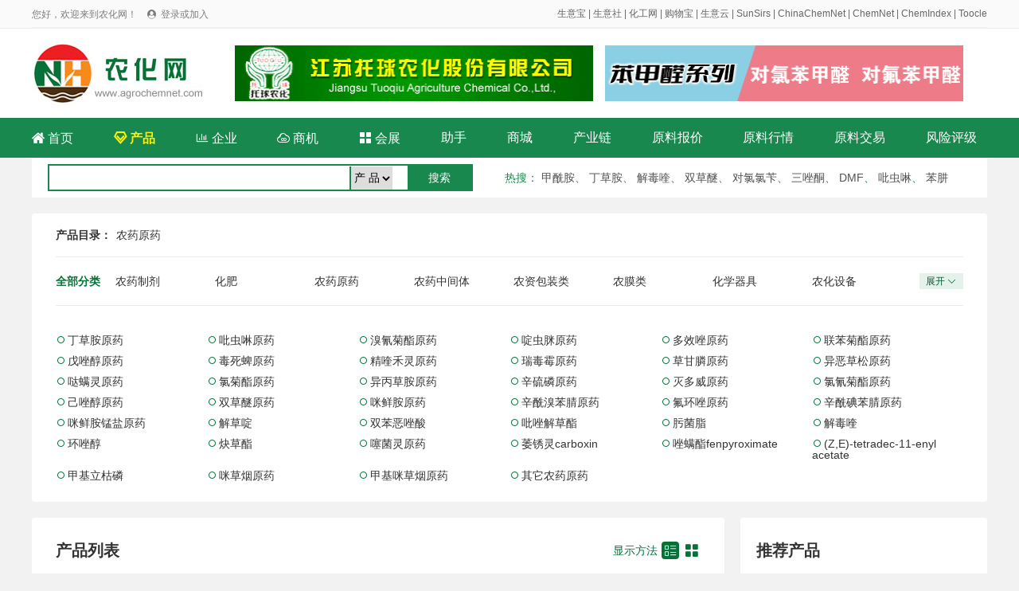

--- FILE ---
content_type: text/html; charset=utf-8
request_url: http://www.agrochemnet.com/product/13-1-1.html
body_size: 6046
content:
<!DOCTYPE html>
<html>

<head>
	<meta charset="utf-8">
	<title>农药原药供应商，全国各地 农药原药 制造商 - 农化网</title>
	<meta name="keywords" content="农药原药供应商 农药原药制造商">
	<meta name="description" content="全国各地 农药原药供应商 农药原药制造商尽在农化网">
	<link rel="stylesheet" type="text/css" href="/static/css/reset.css" />
	<link rel="stylesheet" type="text/css" href="/static/css/iconfont.css" />
	<link rel="stylesheet" type="text/css" href="/static/css/idangerous.swiper.css" />
	<link rel="stylesheet" type="text/css" href="/static/css/pagePublic.css" />
	<link rel="stylesheet" type="text/css" href="/static/css/public.css" />
	<link rel="stylesheet" type="text/css" href="/static/css/productAllList.css" />
	<script src="/static/js/jquery-1.11.1.min.js" type="text/javascript" charset="utf-8"></script>
	<script src="/static/js/idangerous.swiper.min.js" type="text/javascript" charset="utf-8"></script>
	<script src="/static/js/productList.js" type="text/javascript" charset="utf-8"></script>
</head>

<body>
	<div id="el-top-header">
    <div class="TopHeaderwrapper flex">
        <div class="TopHeaderLeftText" id="login_header_status">
            您好，欢迎来到农化网！
            <span class="iconfont Thwl-icon TopHeader-login-icon">&#xe62b;</span>
            <a href="/member/login.html">登录或加入</a>
        </div>
        <div class="TopHeaderRightText">
<a href="https://cn.toocle.com/" target="_blank">生意宝</a> | <a href="https://www.100ppi.com/" target="_blank">生意社</a> | <a href="https://china.chemnet.com/" target="_blank">化工网</a> | <a href="https://www.sunmaxx.cn/" target="_blank">购物宝</a> | <a href="https://smerp.100ppi.com/" target="_blank">生意云</a> | <a href="https://www.sunsirs.com/" target="_blank">SunSirs</a> | <a href="https://www.chinachemnet.com/" target="_blank">ChinaChemNet</a> | <a href="https://www.chemnet.com/" target="_blank">ChemNet</a> | <a href="https://www.chemindex.com/" target="_blank">ChemIndex</a> | <a href="https://www.toocle.com/" target="_blank">Toocle</a>
        </div>
        <script>
            $(document).ready(function(){
                var login_name = localStorage.getItem("user_name");
                var login_token = localStorage.getItem("token");
                if(login_name && login_token){
                    $("#login_user").text(login_name+ " 欢迎加入农化网！");
                    $("#login_header_status").html(login_name+" 您好，欢迎来到农化网！ <a href=\"/member/\">登录会员商务室</a>");
                    $("#login_status").html('<div class="index_main_right_welcome_dl" onclick="location.href=\'/member/\'">会员中心</div><div class="index_main_right_welcome_zc" id="logout">安全退出</div>');
                }
                
                $('#logout').click(function () {
                    if(login_name && login_token){
                        $.ajax({
                            type: "POST",
                            url: "/member/login/logout.html",
                            headers : {'Access-Token': login_token},
                            data: {} ,
                            success: function (rv) {
                                console.log(rv);
                                if (!rv.status) {
                                    alert(rv.message);
                                }else{
                                    localStorage.removeItem("token");
                                    localStorage.removeItem("user_name");
                                    localStorage.removeItem("cid");
                                    localStorage.removeItem("toocle");
                                    location.href='/';
                                }
                            }
                        });
                    }
                })


            });
        </script>
    </div>
</div>
	<div class="index_box">
		<div class="index_content index_serch_box flex flex-align-center">
			<div class="index_logo_div ms-float-l">
				<a href="http://www.agrochemnet.com/" title="农化网">	<img src="/static/images/logo.jpg" alt="" title="农化网"></a>
			</div>
            
            <div class="top_banner">
              <a href="http://www.tuoqiu.com/" class="fl ml_20" title="托球农化231212" target="_blank"><img src="/static/images/ad/tuoqiuchem.gif" alt="托球农化231212" height="70" width="450"></a>
            <a href="http://www.hblcchem.com/" class="fr" title="湖北联昌260408" target="_blank"><img src="/static/images/ad/lianchang0807.gif" height="70" width="450"></a>          
            </div>
			
			<!-- <div class="index_inquiry_div ms-float-r">全网询价</div> -->
		</div>
	</div>
	<div class="index_box nav_new">
		<div class="index_content index_top_menu flex flex-align-center">
			<a href="/">
				<span class="iconfont">&#xe60d;</span>
				首页
			</a>
			<a href="/product/" class="font_b">
				<span class="iconfont">&#xe61d;</span>
				产品
			</a>
			<a href="/company/"  >
				<span class="iconfont">&#xe6ea;</span>
				企业
			</a>
			<a href="https://china.chemnet.com/trade/list----15--------1.html" target="_blank">
				<span class="iconfont">&#xe98c;</span>
				商机
			</a>
            <a href="/expo/">
				<span class="iconfont">&#xe613;</span>
				会展
			</a>
			<a href="https://cheman.chemnet.com/" target="_blank">助手</a>
			<a href="https://mall.chemnet.com/product_list-15-1.html" target="_blank">商城</a>
            <a href="https://ichain.toocle.com/" target="_blank">产业链</a>
            <a href="https://www.100ppi.com/mprice/" target="_blank">原料报价</a>
			<a href="/info/" target="_blank">原料行情</a>
            <a href="https://www.rawmex.cn/" target="_blank">原料交易</a>
			<a href="https://www.sinoaaa.com/" target="_blank">风险评级</a>

		</div>
	</div>   
    <style>
    .nav_new{ background-color: #19884e;}
    .nav_new .index_content a{ color: white; font-weight: normal;}
     .nav_new .index_content .font_b{ font-weight: bold;}
	 .search_new{ background-color:#FFF; height:50px; width:1200px; clear:both; margin:0px auto;}
	 .search_input{ border:#19884e 2px solid; height:30px; margin:8px 20px; width:530px; line-height:30px;}
	 .search_input select{ line-height:29px; border-left:#19884e 2px solid; border-bottom:#19884e 1px solid; margin:0 0 0 5px; height:29px;}
	 .search_button{ background-color:#19884e; color:#FFF; width:80px; float:right; height:30px; line-height:30px;}
	 .hot_new{ margin-right:20px; color:#19884e;}
	 .hot_new a{ color:#535353; line-height:50px;}
    </style>
  <div class="search_new">
<div class="fl search_input">
 <form id="search" name="search" action="/search/" method="post" >
<input type="text" class="input_h" name="terms" value=""  style="width: 368px;">
<select id="d" name="d">
<option value="product">产 品</option>
<option value="company">企 业</option>
<!--<option value="chem">化工网</option>
<option value="toocle">生意宝</option>-->
</select>
<input class="search_button" type="submit" value="搜索" name="btn_search"  onclick="if(search.d.value=='chem' || search.d.value=='toocle') search.target='_blank';javascript:submit();return false;">
</form>               
</div>

<div class="fl hot_new" style=" margin-left:20px;">
<strong>热搜</strong>：
<a href="http://www.agrochemnet.com/product/search-%E7%94%B2%E9%85%B0%E8%83%BA-1.html">甲酰胺</a>、
<a href="http://www.agrochemnet.com/product/search-%E4%B8%81%E8%8D%89%E8%83%BA-1.html">丁草胺</a>、
<a href="http://www.agrochemnet.com/product/search-%E8%A7%A3%E6%AF%92%E5%96%B9-1.html">解毒喹</a>、
<a href="http://www.agrochemnet.com/product/search-%E5%8F%8C%E8%8D%89%E9%86%9A-1.html">双草醚</a>、
<a href="http://www.agrochemnet.com/product/search-%E5%AF%B9%E6%B0%AF%E6%B0%AF%E8%8B%84-1.html">对氯氯苄</a>、
<a href="http://www.agrochemnet.com/product/search-%E4%B8%89%E5%94%91%E9%85%AE-1.html">三唑酮</a>、
<a href="http://www.agrochemnet.com/product/search-DMF-1.html">DMF</a>、
<a href="http://www.agrochemnet.com/product/search-%E5%90%A1%E8%99%AB%E5%95%89-1.html">吡虫啉</a>、
<a href="http://www.agrochemnet.com/product/search-%E8%8B%AF%E8%82%BC-1.html">苯肼</a>
</div>

</div> 
	<div class="pageWrap_content m-b-20 m-t-20">
		<div class="pageWrap_box">

			<div class="product-position">
				<em>产品目录：</em>
								<a href="javascript:;">农药原药</a>
											</div>

			<div class="product-all-category-wrap">
				<div class="lable">全部分类</div>
				<ul class="all-category-list close" id="all-category-list">
										<li><a href="/product/11-1-1.html">农药制剂</a></li>
										<li><a href="/product/12-1-1.html">化肥</a></li>
										<li><a href="/product/13-1-1.html">农药原药</a></li>
										<li><a href="/product/14-1-1.html">农药中间体</a></li>
										<li><a href="/product/15-1-1.html">农资包装类</a></li>
										<li><a href="/product/16-1-1.html">农膜类</a></li>
										<li><a href="/product/18-1-1.html">化学器具</a></li>
										<li><a href="/product/19-1-1.html">农化设备</a></li>
										<li><a href="/product/20-1-1.html">农药生产原料</a></li>
										<li><a href="/product/21-1-1.html">有机溶剂</a></li>
										<li><a href="/product/22-1-1.html">微量元素肥料</a></li>
										<li><a href="/product/23-1-1.html">表面活性剂</a></li>
										<li><a href="/product/24-1-1.html">植物生长调节剂</a></li>
										<li><a href="/product/25-1-1.html">有机肥</a></li>
										<li><a href="/product/26-1-1.html">植保机械</a></li>
										<li><a href="/product/27-1-1.html">催化剂</a></li>
										<li><a href="/product/28-1-1.html">农药乳化剂</a></li>
										<li><a href="/product/29-1-1.html">农药助剂</a></li>
										<li><a href="/product/30-1-1.html">植物营养剂</a></li>
										<li><a href="/product/31-1-1.html">生物肥料</a></li>
										<li><a href="/product/32-1-1.html">生物农药</a></li>
										<li><a href="/product/33-1-1.html">灰化剂</a></li>
										<li><a href="/product/99-1-1.html">其它未分类</a></li>
					
				</ul>
				<div class="changeState">
					<div class="open" id="Openallcategorylist">展开<span class="iconfont">&#xe601;</span></div>
					<div class="close" id="Closeallcategorylist">收起<span class="iconfont">&#xe76e;</span></div>
				</div>
			</div>

			<div class="product-current-category-wrap">
				
			</div>

			<ul class="product-current-other-category">
								<li><span class="iconfont">&#xe63e;</span><a href="/product/1311-1-1.html">丁草胺原药</a></li>
								<li><span class="iconfont">&#xe63e;</span><a href="/product/1312-1-1.html">吡虫啉原药</a></li>
								<li><span class="iconfont">&#xe63e;</span><a href="/product/1313-1-1.html">溴氰菊酯原药</a></li>
								<li><span class="iconfont">&#xe63e;</span><a href="/product/1314-1-1.html">啶虫脒原药</a></li>
								<li><span class="iconfont">&#xe63e;</span><a href="/product/1315-1-1.html">多效唑原药</a></li>
								<li><span class="iconfont">&#xe63e;</span><a href="/product/1316-1-1.html">联苯菊酯原药</a></li>
								<li><span class="iconfont">&#xe63e;</span><a href="/product/1317-1-1.html">戊唑醇原药</a></li>
								<li><span class="iconfont">&#xe63e;</span><a href="/product/1318-1-1.html">毒死蜱原药</a></li>
								<li><span class="iconfont">&#xe63e;</span><a href="/product/1319-1-1.html">精喹禾灵原药</a></li>
								<li><span class="iconfont">&#xe63e;</span><a href="/product/1320-1-1.html">瑞毒霉原药</a></li>
								<li><span class="iconfont">&#xe63e;</span><a href="/product/1321-1-1.html">草甘膦原药</a></li>
								<li><span class="iconfont">&#xe63e;</span><a href="/product/1322-1-1.html">异恶草松原药</a></li>
								<li><span class="iconfont">&#xe63e;</span><a href="/product/1323-1-1.html">哒螨灵原药</a></li>
								<li><span class="iconfont">&#xe63e;</span><a href="/product/1324-1-1.html">氯菊酯原药</a></li>
								<li><span class="iconfont">&#xe63e;</span><a href="/product/1325-1-1.html">异丙草胺原药</a></li>
								<li><span class="iconfont">&#xe63e;</span><a href="/product/1326-1-1.html">辛硫磷原药</a></li>
								<li><span class="iconfont">&#xe63e;</span><a href="/product/1327-1-1.html">灭多威原药</a></li>
								<li><span class="iconfont">&#xe63e;</span><a href="/product/1328-1-1.html">氯氰菊酯原药</a></li>
								<li><span class="iconfont">&#xe63e;</span><a href="/product/1329-1-1.html">己唑醇原药</a></li>
								<li><span class="iconfont">&#xe63e;</span><a href="/product/1330-1-1.html">双草醚原药</a></li>
								<li><span class="iconfont">&#xe63e;</span><a href="/product/1331-1-1.html">咪鲜胺原药</a></li>
								<li><span class="iconfont">&#xe63e;</span><a href="/product/1332-1-1.html">辛酰溴苯腈原药</a></li>
								<li><span class="iconfont">&#xe63e;</span><a href="/product/1333-1-1.html">氟环唑原药</a></li>
								<li><span class="iconfont">&#xe63e;</span><a href="/product/1334-1-1.html">辛酰碘苯腈原药</a></li>
								<li><span class="iconfont">&#xe63e;</span><a href="/product/1335-1-1.html">咪鲜胺锰盐原药</a></li>
								<li><span class="iconfont">&#xe63e;</span><a href="/product/1336-1-1.html">解草啶</a></li>
								<li><span class="iconfont">&#xe63e;</span><a href="/product/1337-1-1.html">双苯恶唑酸</a></li>
								<li><span class="iconfont">&#xe63e;</span><a href="/product/1338-1-1.html">吡唑解草酯</a></li>
								<li><span class="iconfont">&#xe63e;</span><a href="/product/1339-1-1.html">肟菌脂</a></li>
								<li><span class="iconfont">&#xe63e;</span><a href="/product/1340-1-1.html">解毒喹</a></li>
								<li><span class="iconfont">&#xe63e;</span><a href="/product/1341-1-1.html">环唑醇</a></li>
								<li><span class="iconfont">&#xe63e;</span><a href="/product/1342-1-1.html">炔草酯</a></li>
								<li><span class="iconfont">&#xe63e;</span><a href="/product/1343-1-1.html">噻菌灵原药</a></li>
								<li><span class="iconfont">&#xe63e;</span><a href="/product/1344-1-1.html">萎锈灵carboxin</a></li>
								<li><span class="iconfont">&#xe63e;</span><a href="/product/1345-1-1.html">唑螨酯fenpyroximate</a></li>
								<li><span class="iconfont">&#xe63e;</span><a href="/product/1346-1-1.html">(Z,E)-tetradec-11-enyl acetate</a></li>
								<li><span class="iconfont">&#xe63e;</span><a href="/product/1347-1-1.html">甲基立枯磷</a></li>
								<li><span class="iconfont">&#xe63e;</span><a href="/product/1348-1-1.html">咪草烟原药</a></li>
								<li><span class="iconfont">&#xe63e;</span><a href="/product/1349-1-1.html">甲基咪草烟原药</a></li>
								<li><span class="iconfont">&#xe63e;</span><a href="/product/1399-1-1.html">其它农药原药</a></li>
							</ul>


		</div>
	</div>



	<div class="pageWrap_content product-all-conent-wrap  m-b-20">

		<div class="product-all-left">
			<div class="pageWrap_box">

				<div class="productPage-title-wrap">
					<div class="title">产品列表</div>
					<div class="menu">
						<span>显示方法</span>
						<span class="changeproListItem iconfont active" id="proListRow" title="列表">&#xe60a;</span>
						<span class="changeproListItem iconfont" id="proListNine" title="九宫格">&#xe613;</span>
					</div>
				</div>

				<ul class="productAll-list-content" id="productAllList">
										<li>
						<div class="product-pic">
							<a href="/show/14980/product-160584.html">
														<img src="https://img-i-album.toocle.com/0-0-0-1/2024/04/18/fe/6620c12034cfe.jpg" alt="氯菊酯">
														</a>
						</div>
						<div class="proInfo">
							<div class="product-title"><a href="/show/14980/product-160584.html" title="氯菊酯" target="_blank">氯菊酯</a></div>
							<div class="product-desc"></div>
							<div class="product-price">
								<!-- 询价 -->
							</div>
							<div class="product-company">
								<div class="company">							<span class="iconfont">&#xe606;</span>
							<a href="/show/14980/" target="_blank">常州金坛光大科技有限公司</a></div>
								<!-- <div class="tims"><a href="javascript:;">&nbsp;</a></div> -->
							</div>
						</div>
					</li>
										<li>
						<div class="product-pic">
							<a href="/show/14980/product-160448.html">
														<img src="https://img-i-album.toocle.com/0-0-0-1/2024/04/18/fe/6620c12034cfe.jpg" alt="顺式氯氰菊酯">
														</a>
						</div>
						<div class="proInfo">
							<div class="product-title"><a href="/show/14980/product-160448.html" title="顺式氯氰菊酯" target="_blank">顺式氯氰菊酯</a></div>
							<div class="product-desc"></div>
							<div class="product-price">
								<!-- 询价 -->
							</div>
							<div class="product-company">
								<div class="company">							<span class="iconfont">&#xe606;</span>
							<a href="/show/14980/" target="_blank">常州金坛光大科技有限公司</a></div>
								<!-- <div class="tims"><a href="javascript:;">&nbsp;</a></div> -->
							</div>
						</div>
					</li>
										<li>
						<div class="product-pic">
							<a href="/show/15568/product-160001.html">
														<img src="https://img-i-album.toocle.com/0-0-0-1/2024/11/15/d3/6736f2f021ed3.jpg" alt="解毒喹">
														</a>
						</div>
						<div class="proInfo">
							<div class="product-title"><a href="/show/15568/product-160001.html" title="解毒喹" target="_blank">解毒喹</a></div>
							<div class="product-desc">中文名称解草酯英文名称Cloquintocet-mexyl中文别名解毒喹;1-甲基己基(5-氯-8-喹啉氧基)乙酸酯;(5-氯喹啉-8-基氧基)乙酸(1-甲基己)酯;1-甲基己基 (5-氯-8-喹啉氧基)乙酸酯;5-氯-8-羟基喹啉-氧基乙酸-1-甲基己酯;解毒奎CAS RN99607-70-2</div>
							<div class="product-price">
								<!-- 询价 -->
							</div>
							<div class="product-company">
								<div class="company">							<span class="iconfont">&#xe606;</span>
							<a href="/show/15568/" target="_blank">徐州市佰利源新材料科技有限公司</a></div>
								<!-- <div class="tims"><a href="javascript:;">&nbsp;</a></div> -->
							</div>
						</div>
					</li>
										<li>
						<div class="product-pic">
							<a href="/show/14550/product-159885.html">
														<img src="https://img-i-album.toocle.com/0-0-0-1/2024/11/28/fd/674801fe3bdfd.png" alt="双苯恶唑酸">
														</a>
						</div>
						<div class="proInfo">
							<div class="product-title"><a href="/show/14550/product-159885.html" title="双苯恶唑酸" target="_blank">双苯恶唑酸</a></div>
							<div class="product-desc"></div>
							<div class="product-price">
								<!-- 询价 -->
							</div>
							<div class="product-company">
								<div class="company">							<span class="iconfont">&#xe606;</span>
							<a href="/show/14550/" target="_blank">常州黄隆化工有限公司</a></div>
								<!-- <div class="tims"><a href="javascript:;">&nbsp;</a></div> -->
							</div>
						</div>
					</li>
										<li>
						<div class="product-pic">
							<a href="/show/15569/product-159824.html">
														<img src="https://img-i-album.toocle.com/0-0-0-1/2024/11/22/5e/673fec88cdc5e.jpg" alt="15%哒螨灵乳油">
														</a>
						</div>
						<div class="proInfo">
							<div class="product-title"><a href="/show/15569/product-159824.html" title="15%哒螨灵乳油" target="_blank">15%哒螨灵乳油</a></div>
							<div class="product-desc">96489-71-3</div>
							<div class="product-price">
								<!-- 询价 -->
							</div>
							<div class="product-company">
								<div class="company">							<span class="iconfont">&#xe606;</span>
							<a href="/show/15569/" target="_blank">盐城双宁农化有限公司</a></div>
								<!-- <div class="tims"><a href="javascript:;">&nbsp;</a></div> -->
							</div>
						</div>
					</li>
										<li>
						<div class="product-pic">
							<a href="/show/15569/product-159821.html">
														<img src="https://img-i-album.toocle.com/0-0-0-1/2024/11/22/3b/673fecbc4dc3b.jpg" alt="40%唑醚氟环唑">
														</a>
						</div>
						<div class="proInfo">
							<div class="product-title"><a href="/show/15569/product-159821.html" title="40%唑醚氟环唑" target="_blank">40%唑醚氟环唑</a></div>
							<div class="product-desc">175013-18-0</div>
							<div class="product-price">
								<!-- 询价 -->
							</div>
							<div class="product-company">
								<div class="company">							<span class="iconfont">&#xe606;</span>
							<a href="/show/15569/" target="_blank">盐城双宁农化有限公司</a></div>
								<!-- <div class="tims"><a href="javascript:;">&nbsp;</a></div> -->
							</div>
						</div>
					</li>
										<li>
						<div class="product-pic">
							<a href="/show/14838/product-159192.html">
														<img src="https://img-i-album.toocle.com/0-0-0-1/2024/10/21/88/6715e31953f88.png" alt="赤霉酸GA3原药">
														</a>
						</div>
						<div class="proInfo">
							<div class="product-title"><a href="/show/14838/product-159192.html" title="赤霉酸GA3原药" target="_blank">赤霉酸GA3原药</a></div>
							<div class="product-desc"></div>
							<div class="product-price">
								<!-- 询价 -->
							</div>
							<div class="product-company">
								<div class="company">							<span class="iconfont">&#xe606;</span>
							<a href="/show/14838/" target="_blank">江苏丰源生物工程有限公司</a></div>
								<!-- <div class="tims"><a href="javascript:;">&nbsp;</a></div> -->
							</div>
						</div>
					</li>
										<li>
						<div class="product-pic">
							<a href="/show/14838/product-159191.html">
														<img src="https://img-i-album.toocle.com/0-0-0-1/2024/10/21/ca/6715e32397cca.png" alt="赤霉酸A4,A7原药">
														</a>
						</div>
						<div class="proInfo">
							<div class="product-title"><a href="/show/14838/product-159191.html" title="赤霉酸A4,A7原药" target="_blank">赤霉酸A4,A7原药</a></div>
							<div class="product-desc"></div>
							<div class="product-price">
								<!-- 询价 -->
							</div>
							<div class="product-company">
								<div class="company">							<span class="iconfont">&#xe606;</span>
							<a href="/show/14838/" target="_blank">江苏丰源生物工程有限公司</a></div>
								<!-- <div class="tims"><a href="javascript:;">&nbsp;</a></div> -->
							</div>
						</div>
					</li>
										<li>
						<div class="product-pic">
							<a href="/show/14838/product-159190.html">
														<img src="https://img-i-album.toocle.com/0-0-0-1/2024/10/21/2b/6715e32fd1d2b.png" alt="阿维菌素原药">
														</a>
						</div>
						<div class="proInfo">
							<div class="product-title"><a href="/show/14838/product-159190.html" title="阿维菌素原药" target="_blank">阿维菌素原药</a></div>
							<div class="product-desc"></div>
							<div class="product-price">
								<!-- 询价 -->
							</div>
							<div class="product-company">
								<div class="company">							<span class="iconfont">&#xe606;</span>
							<a href="/show/14838/" target="_blank">江苏丰源生物工程有限公司</a></div>
								<!-- <div class="tims"><a href="javascript:;">&nbsp;</a></div> -->
							</div>
						</div>
					</li>
										<li>
						<div class="product-pic">
							<a href="/show/14838/product-159188.html">
														<img src="https://img-i-album.toocle.com/0-0-0-1/2024/10/21/18/6715e39218218.png" alt="甲氨基阿维菌素苯甲酸盐原药">
														</a>
						</div>
						<div class="proInfo">
							<div class="product-title"><a href="/show/14838/product-159188.html" title="甲氨基阿维菌素苯甲酸盐原药" target="_blank">甲氨基阿维菌素苯甲酸盐原药</a></div>
							<div class="product-desc"></div>
							<div class="product-price">
								<!-- 询价 -->
							</div>
							<div class="product-company">
								<div class="company">							<span class="iconfont">&#xe606;</span>
							<a href="/show/14838/" target="_blank">江苏丰源生物工程有限公司</a></div>
								<!-- <div class="tims"><a href="javascript:;">&nbsp;</a></div> -->
							</div>
						</div>
					</li>
										<li>
						<div class="product-pic">
							<a href="/show/14838/product-159186.html">
														<img src="https://img-i-album.toocle.com/0-0-0-1/2024/10/21/67/6715e3ac53267.jpg" alt="6-苄氨基嘌呤原药">
														</a>
						</div>
						<div class="proInfo">
							<div class="product-title"><a href="/show/14838/product-159186.html" title="6-苄氨基嘌呤原药" target="_blank">6-苄氨基嘌呤原药</a></div>
							<div class="product-desc"></div>
							<div class="product-price">
								<!-- 询价 -->
							</div>
							<div class="product-company">
								<div class="company">							<span class="iconfont">&#xe606;</span>
							<a href="/show/14838/" target="_blank">江苏丰源生物工程有限公司</a></div>
								<!-- <div class="tims"><a href="javascript:;">&nbsp;</a></div> -->
							</div>
						</div>
					</li>
										<li>
						<div class="product-pic">
							<a href="/show/15739/product-153065.html">
														<img src="https://img-i-album.toocle.com/0-0-0-1/2024/04/11/43/66179d1c13843.gif" alt="双苯恶唑酸">
														</a>
						</div>
						<div class="proInfo">
							<div class="product-title"><a href="/show/15739/product-153065.html" title="双苯恶唑酸" target="_blank">双苯恶唑酸</a></div>
							<div class="product-desc"></div>
							<div class="product-price">
								<!-- 询价 -->
							</div>
							<div class="product-company">
								<div class="company">							<span class="iconfont">&#xe606;</span>
							<a href="/show/15739/" target="_blank">常州金坛勇翔化工科技有限公司</a></div>
								<!-- <div class="tims"><a href="javascript:;">&nbsp;</a></div> -->
							</div>
						</div>
					</li>
									</ul>


				<!-- 翻页 begin -->
				<div class="page">
					<ul class="pagination"><li class="disabled"><span>&laquo;</span></li> <li class="active"><span>1</span></li><li><a href="/product/13-1-2.html">2</a></li><li><a href="/product/13-1-3.html">3</a></li><li><a href="/product/13-1-4.html">4</a></li><li><a href="/product/13-1-5.html">5</a></li><li><a href="/product/13-1-6.html">6</a></li><li><a href="/product/13-1-7.html">7</a></li><li><a href="/product/13-1-8.html">8</a></li><li class="disabled"><span>...</span></li><li><a href="/product/13-1-11.html">11</a></li><li><a href="/product/13-1-12.html">12</a></li> <li><a href="/product/13-1-2.html">&raquo;</a></li></ul>				</div>
				<!-- 翻页 end -->

			</div>



		</div>

		<div class="product-all-right">
			<div class="pageWrap_box">
				<div class="productPage-title-wrap sm">
					<div class="title">推荐产品</div>
				</div>
				<ul class="productAll-list-content sm">
										<li>
						<div class="product-pic">
							<a href="/show/15199/product-119119.html" target="_blank">
																<img src="https://img-i-album.toocle.com/0-0-0-1/2019/01/30/54/5c51617805254.jpg" alt="3,5-二甲基吡啶">
															</a>
							</div>
						<div class="proInfo">
							<div class="product-title"><a href="/show/15199/product-119119.html" title="3,5-二甲基吡啶" target="_blank">3,5-二甲基吡啶</a></div>
							<div class="product-price">
								<!-- 询价 -->
							</div>
							<div class="product-company">
								<div class="company"><a href="/show/15199/" title="常州科益化工有限公司" target="_blank">常州科益化工有限公司</a></div>
								<!-- <div class="tims"><a href="javascript:;">&nbsp;</a></div> -->
							</div>
						</div>
					</li>
										<li>
						<div class="product-pic">
							<a href="/show/13308/product-64174.html" target="_blank">
																<img src="https://img-i-album.toocle.com/0-0-0-1/2021/11/12/0b/618dcffb4560b.png" alt="4-氟苯乙酮">
															</a>
							</div>
						<div class="proInfo">
							<div class="product-title"><a href="/show/13308/product-64174.html" title="4-氟苯乙酮" target="_blank">4-氟苯乙酮</a></div>
							<div class="product-price">
								<!-- 询价 -->
							</div>
							<div class="product-company">
								<div class="company"><a href="/show/13308/" title="江苏新瀚新材料股份有限公司" target="_blank">江苏新瀚新材料股份有限公司</a></div>
								<!-- <div class="tims"><a href="javascript:;">&nbsp;</a></div> -->
							</div>
						</div>
					</li>
										<li>
						<div class="product-pic">
							<a href="/show/13884/product-83864.html" target="_blank">
																<img src="https://img-i-album.toocle.com/0-0-0-1/2018/03/08/dc/5aa0e4e7c70dc.jpg" alt="30%草甘膦水剂">
															</a>
							</div>
						<div class="proInfo">
							<div class="product-title"><a href="/show/13884/product-83864.html" title="30%草甘膦水剂" target="_blank">30%草甘膦水剂</a></div>
							<div class="product-price">
								<!-- 询价 -->
							</div>
							<div class="product-company">
								<div class="company"><a href="/show/13884/" title="河南红东方化工股份有限公司" target="_blank">河南红东方化工股份有限公司</a></div>
								<!-- <div class="tims"><a href="javascript:;">&nbsp;</a></div> -->
							</div>
						</div>
					</li>
									</ul>
			</div>
		</div>

	</div>
	<div id="footer">
    <div class="footer-wrapper">
        <div class="footer-menu">
			<a href="http://corp.toocle.com/about.html" target="_blank">关于我们</a> |
            <a href="/service/service.html">网站建设</a> |
            <a href="/service/member.html">会员服务</a> |
            <a href="/service/rank.html">产品排名</a> |
            <a href="/service/ad.html">广告服务</a> |
            <a href="/service/link.html">合作伙伴</a> |
            <a href="/apply/" target="_blank">在线申请</a>
        </div>

        <div class="footer-copyright">
            <div class="item flex">
                <p>© 生意宝(002095) 版权所有</p>
                <p><a target="_blank" href="http://cn.toocle.com/term2.html">免责声明</a></p>
                <p>
                    <a target="_blank"
                        href="http://www.beian.gov.cn/portal/registerSystemInfo?recordcode=33010602010420">
                        <img src="/static/images/ghs.jpg"> 浙公网安备33010602010420号</a>
                </p>
<!--                <p>
                    <a target="_blank"
                        href="http://img.album.toocle.com/0-0-1/2016/05/18/toocle/album/a8/2e084065cfd9d86124efc07a3104c3a8.jpg">工商执照</a>
                </p>-->
                <p>
                    <a target="_blank" href="https://beian.miit.gov.cn/">浙ICP备14007955号-97</a>
                </p>
                <p>
                    <a target="_blank" href="http://idinfo.zjaic.gov.cn/bscx.do?method=hddoc&amp;id=33000000008721">
                        <img src="/static/images/wgs.jpg"> 网络工商</a>
                </p>
            </div>

        </div>

    </div>
</div>
</body>

</html>

--- FILE ---
content_type: text/css
request_url: http://www.agrochemnet.com/static/css/public.css
body_size: 2216
content:

 
.flex{ display: flex;}
.flex-align-center{ align-items: center;}
.flex-direction{flex-direction:column;}
.ms-float-l{float: left\9;}
.ms-float-r{float: right\9;}
.text-single-overflow{white-space: nowrap;text-overflow: ellipsis;overflow: hidden;word-break: break-all;}
.text-many-2-overflow{display: -webkit-box;-webkit-box-orient: vertical;-webkit-line-clamp: 2;overflow: hidden;}
.text-many-3-overflow{display: -webkit-box;-webkit-box-orient: vertical;-webkit-line-clamp: 3;overflow: hidden;}
.flex-align-start{ align-items: flex-start;}
.flex-direction{flex-direction:column;}
.clear::after{ content: " "; display: block; height: 0px; width: 100%; clear: both;}
.p-all-10{ padding: 10px;}
.p-all-16{ padding: 16px;}
.text-overflow{text-overflow:ellipsis;/*����...*/ display:-webkit-box; -webkit-line-clamp:1;/*��ʾ����*/ -webkit-box-orient:vertical; overflow:hidden;}

.m-t-10{ margin-top: 10px;}
.m-r-10{ margin-right: 10px;}
.m-b-10{ margin-bottom: 10px;}
.m-l-10{ margin-left: 10px;}
.m-t-20{ margin-top: 20px;}
.m-r-20{ margin-right: 20px;}
.m-b-20{ margin-bottom: 20px;}
.m-l-20{ margin-left: 20px;}


.border-box{-webkit-box-sizing: border-box; box-sizing: border-box;}
.backColorGreed{ background-color: #1aad60;}
.backColorLightGreed{ background-color: #e1f3ec;}
.backColorYellow{ background-color: #f9932c;}
.textColorGreed{ color: #1aad60;}

/* 顶部底部公用 start*/
#el-top-header{ height: 35px; background-color: #fafafa; border-bottom: 1px solid #eeeeee; width: 100%;}
#el-top-header .TopHeaderwrapper{ width: 1200px; margin: 0 auto; line-height: 1em; font-size: 12px;background-color: #fafafa; border-bottom: 1px solid #eeeeee; height: 34px;}
#el-top-header .TopHeaderwrapper .TopHeaderLeftText{ color: #7d7d7d; line-height: 35px; flex: 1; float: left;}
#el-top-header .TopHeaderwrapper .TopHeaderLeftText a{ color: #7d7d7d;}
#el-top-header .TopHeaderwrapper .TopHeaderLeftText a:hover{ color: #1ab566;}
#el-top-header .TopHeaderwrapper .TopHeaderLeftText .Thwl-icon{ margin-left: 10px;}
#el-top-header .TopHeaderwrapper .TopHeaderRightText{ color: #666666; line-height: 35px; flex: 1; text-align: right;}
#el-top-header .TopHeaderwrapper .TopHeaderRightText a{ color: #666666;}
#el-top-header .TopHeaderwrapper .TopHeaderRightText a:hover{ color: #1ab566;}
#el-top-header .TopHeaderwrapper .TopHeaderLeftText .TopHeader-login-icon, #el-top-header .TopHeaderwrapper .TopHeaderLeftText .TopHeader-register-icon{ font-size: 11px; margin-right: 3px; color: #7d7d7d;}

#footer { background-color: #ffffff;  padding-bottom: 58px;}
.footer-wrapper{ width: 1200px; margin: 0 auto;}
.footer-link-list { padding: 28px 0; border-bottom: 1px solid #e5e6e9;}
.footer-link-list .lable{ background-color: #f2f2f3; width: 120px; min-width: 120px; line-height: 25px; height: 25px; text-align: center; margin-right: 10px; float: left\9;}
.footer-link-list .content{ flex: 1; line-height: 25px; padding-left: 130px\9; min-height: 25px;}
.footer-link-list .content a{ margin: 0px 5px;}

.footer-menu{ text-align: center; padding-top: 58px; color: #6e6e6e; font-size: 15px;}
.footer-menu a{ margin: 0px 10px; color: #6e6e6e;}
.footer-menu a:hover{ color: #1ab566;}

.footer-copyright{text-align: center; padding-top: 20px;}
.footer-copyright .item{ padding: 5px 0; text-align: center; justify-content: center;}
.footer-copyright .item p{ margin-right: 8px; font-size: 12px; color: #717171; display: inline-block;}
.footer-copyright .item a{color: #717171;}
.footer-copyright .item a:hover{color: #1aad60;}
/* 顶部底部公用  end*/


/*导航搜索*/
.index_box{width: 100%;background: #FFFFFF;display: block;}
.index_content{width: 1200px;margin: 0 auto;}


.index_box .index_serch_box{height: 112px; background-color: #fff;}
.index_box .index_serch_box .index_logo_div{width: 235px;margin-top: 42px\9;}
.index_box .index_serch_box .index_serch_div{flex: 1;width: 787px\9;max-width: 787px;height: 117px;background: #FFFFFF;margin-top: 21px\9;margin-left: 28px;margin-right: 13px;}
.index_box .index_content .index_inquiry_div{width: 136px;height: 55px;background: #f68a1d;border-radius: 3px;font-size: 18px;color: #FFFFFF;font-weight: bold;text-align: center;line-height: 55px;margin-top: 52px\9;cursor: pointer;}
.index_serch_div .serch_title_div{height: 31px;line-height: 31px;}
.index_serch_div .serch_title_div .serch_title_item{padding: 0px 19px 0px 18px;border-radius: 4px 4px 0px 0px;text-align: center;box-sizing: border-box;font-size: 16px;color: #313131;cursor: pointer;}
.index_serch_div .serch_title_div .serch_title_item.active{background: #19884e;color: #FFFFFF;}
.index_serch_div .serch_input_div{width: 100%;height: 55px;border: 2px solid #19884e;box-sizing: border-box;border-radius:0px 4px 4px 4px;}
.index_serch_div .serch_input_div .serch_input{flex: 1;padding-left: 22px;width: 655px\9;max-width: 655px;box-sizing: border-box;height: 51px;line-height: 51px;}
.index_serch_div .serch_input_div .serch_button{width: 128px;height: 51px;background: #19884e;color: #FFFFFF;font-size: 18px;font-weight: bold;text-align: center;line-height: 51px;cursor: pointer;}
.index_serch_div .serch_input_div .serch_button span{font-weight: initial;font-size:18px;margin-right: 10px;}
.index_serch_div .serch_hot_div{color: #656565;font-size: 13px;height:31px;line-height: 35px;}
.index_serch_div .serch_hot_div a{padding: 0px 5px;}

.index_box_share{width: 100%;background: #FFFFFF;display: block;}
.index_box_share .index_top_menu{justify-content: space-between;height: 50px;line-height: 50px; background-color: #19884e;}
.index_box_share .index_top_menu a{font-size: 16px;color: #313131;display: inline-block\9;box-sizing: border-box;padding: 0px 13px\9;}
.index_box_share .index_top_menu a:last-child{padding-right: 13px;}
.index_box_share .index_top_menu a.no_blod{font-weight: inherit;}
.index_box_share .index_top_menu a.all_goods_type{width: 237px;max-width: 237px;min-width: 237px;font-size: 16px;color: #FFFFFF;background: #19884e;border-radius: 3px 3px 0px 0px;padding-left: 18px;}
.index_box_share .index_top_menu a.bold{ font-weight:bold; color:#19884E;}
.index_box_share .index_top_menu a.index{color: #19884E;}
.index_box_share .index_top_menu a.supplier{color: #e60000; font-weight:bold;}
.index_box_share .index_top_menu a.supplier span{font-size: 18px;}
.index_box_share .index_top_menu a.product{color: #0c7fee;  font-weight:bold;}
.index_box_share .index_top_menu a.opportunity{color: #835a28;  font-weight:bold;}
.index_box_share .index_top_menu a.opportunity span{font-size: 20px;}
.index_box_share .index_top_menu a.scm{color: #964adc;  font-weight:bold;}
.index_box_share .index_top_menu a.scm span{font-size: 16px;}
.index_box_share .index_top_menu a.buy{color: #19884E;  font-weight:bold;}
.index_box_share .index_top_menu a.buy span{font-size: 16px;}
.index_box_share .index_top_menu a.mailist{color: #f6891e;  font-weight:bold;}
.index_box_share .index_top_menu a.mailist span{font-size: 20px;}
.index_box_share .index_top_menu .vertical_bar_item:before{border-left: 2px solid #eaedf8;padding-left: 25px;content: "";}


    .nav_new{ background-color: #19884e;}
    .nav_new .index_content a{ color: white; font-weight: normal;}
     .nav_new .index_content .font_b{ font-weight: bold; color: #fff100;}
	 
.top_banner{ width:935px; float:left;}
.fl{ float:left;}
.fr{ float:right;}
.cle{ clear:both;}
.ml_20{ margin-left:20px;}	
    .nav_new{ background-color: #19884e;}
    .nav_new .index_content a{ color: white; font-weight: normal;}
     .nav_new .index_content .font_b{ font-weight: bold;}
	 .search_new{ background-color:#FFF; height:50px; width:1200px; clear:both; margin:0px auto;}
	 .search_input{ border:#19884e 2px solid; height:30px; margin:8px 20px; width:530px; line-height:30px;}
	 .search_input select{ line-height:30px; border-left:#19884e 2px solid; border-bottom:#19884e 1px solid; margin:0px 5px; height:30px;}
	 .search_button{ background-color:#19884e; color:#FFF; width:80px; float:right; height:30px; line-height:30px;}
	 .hot_new{ margin-right:20px; color:#19884e;}
	 .hot_new a{ color:#535353; line-height:50px;} 
     .index_box .index_top_menu{justify-content: space-between;height: 50px;line-height: 50px; background-color: #19884e;}
.index_box .index_top_menu a{font-size: 16px;color: #313131;font-weight: bold;display: inline-block\9;box-sizing: border-box;padding: 0px 13px\9;}
.index_box .index_top_menu a:last-child{padding-right: 13px;}
.index_box .index_top_menu a.no_blod{font-weight: inherit;}
.index_box .index_top_menu a.all_goods_type{width: 237px;max-width: 237px;min-width: 237px;font-size: 16px;color: #FFFFFF;background: #19884e;border-radius: 3px 3px 0px 0px;padding-left: 18px;}
.index_box .index_top_menu a.supplier{color: #e60000;}
.index_box .index_top_menu a.supplier span{font-size: 18px;}
.index_box .index_top_menu a.product{color: #0c7fee;}
.index_box .index_top_menu a.opportunity{color: #835a28;}
.index_box .index_top_menu a.opportunity span{font-size: 20px;}
.index_box .index_top_menu a.scm{color: #964adc;}
.index_box .index_top_menu a.scm span{font-size: 16px;}
.index_box .index_top_menu a.mailist{color: #f6891e;}
.index_box .index_top_menu a.mailist span{font-size: 20px;}
.index_box .index_top_menu a.buy{color: #19884E;}
.index_box .index_top_menu a.buy span{font-size: 20px;}
.index_box .index_top_menu .vertical_bar_item:before{border-left: 2px solid #eaedf8;padding-left: 25px;content: "";}

.index_ad {
	width: 1200px;
	margin: 15px auto;
}
.index_ad::after {
	content:"";
	display: block;
	clear:both;
	width: 100%;
}
.index_ad .item-ad{
	float: left;
	margin-right: 16.5px;
	width: 186px;
	height: 70px;
}
.index_ad .item-ad:last-child {
	margin-right: 0px;
}
.index_ad .item-ad img {
	display: block;
	width: 100%;
	height: 100%;
}

--- FILE ---
content_type: text/css
request_url: http://www.agrochemnet.com/static/css/productAllList.css
body_size: 2340
content:
.product-position {
	padding: 20px 0px;
	margin: 0px 30px;
	font-size: 0px;
	border-bottom: 1px solid #ebebeb;
}

.product-position em {
	margin-right: 6px;
	font-size: 14px;
	font-weight: bold;
}

.product-position span {
	margin: 0px 10px;
	font-size: 13px;
}

.product-position a {
	font-size: 14px;
}

.product-all-category-wrap {
	padding: 20px 0px 20px 0px;
	margin: 0px 30px;
	border-bottom: 1px solid #ebebeb;
	display: flex;
}
.product-all-category-wrap .lable {
	flex: 0 0 75px;
	width: 75px;
	font-weight: bold;
	line-height: 20px;
	color: #067139;
	float: left\9;
}

.product-all-category-wrap .all-category-list {
	flex: 1 0 1010px;
	width: 1010px;
	display: flex;
	flex-wrap: wrap;
	overflow: hidden;
	line-height: 20px;
	float: left\9;
}

.product-all-category-wrap .all-category-list.close {
	height: 20px;
}

.product-all-category-wrap .all-category-list li {
	flex: 0 0 125px;
	width: 125px;
	/* margin-right: 55px; */
	margin-bottom: 10px;
	float: left\9;
}

.product-all-category-wrap .changeState {
	flex: 0 0 55px;
	width: 55px;
	text-align: center;
	font-size: 12px;
	height: 20px;
	/* overflow: hidden; */
	border-radius: 2px;
	float: left\9;
	float: left;
}

.product-all-category-wrap .changeState .open {
	background-color: #e5f1eb;
	line-height: 20px;
	color: #065c2f;
	cursor: pointer;
	display: block;
}

.product-all-category-wrap .changeState .close {
	background-color: #fcdcbb;
	line-height: 20px;
	color: #a75e15;
	cursor: pointer;
	display: none;
}

.product-all-category-wrap .changeState span {
	display: inline-block;
	position: relative;
	top: 1px;
	margin-left: 2px;
	font-size: 13px;
}


.product-current-category-wrap {
	padding: 20px 0px 10px 0px;
	margin: 0px 30px;
	display: flex;
}

.product-current-category-wrap .lable {
	flex: 0 0 75px;
	width: 75px;
	font-weight: bold;
	line-height: 20px;
	color: #067139;
	float: left\9;
}

.product-current-category-wrap .province {
	flex: 1;
	display: flex;
	flex-wrap: wrap;
	font-size: 13px;
}

.product-current-category-wrap .province a {
	display: inline-block;
	line-height: 20px;
	background-color: #e2f5eb;
	color: #067139;
	margin-right: 5px;
	border-radius: 2px;
	padding: 0px 8px;
}

.product-current-category-wrap .province a:hover {
	background-color: #067139;
	color: #ffffff;
}

.product-current-other-category {
	padding: 0px 0px 20px 0px;
	margin: 0px 30px;
	display: flex;
	flex-wrap: wrap;
}

.product-current-other-category li {
	flex: 0 0 190px;
	width: 190px;
	padding: 6px 0px;
	padding-right: 10px;
	box-sizing: border-box;
	float: left\9;
}

.product-current-other-category li .iconfont {
	font-size: 12px;
	float: left;
	line-height: 14px;
	color: #067139;
	margin-right: 3px;
}


.product-all-conent-wrap {
	display: flex;
	justify-content: space-between;
}
.product-all-category-wrap::after, .product-all-category-wrap .all-category-list::after, .product-current-other-category::after, .productPage-title-wrap::after,.productAll-list-content li::after, .modeTwo.productAll-list-content::after{
	content: "";
	width: 100%\9;
	display: block\9;
	height: 0px\9;
	clear: both\9;
}
.product-all-conent-wrap::after {
	content: ""\9;
	width: 100%\9;
	display: block\9;
	height: 0px\9;
	clear: both\9;
}


.product-all-left {
	width: 870px;
	float: left\9;
}

.productPage-title-wrap {
	padding: 30px 30px;
	padding-bottom: 15px;
	display: flex;
	/* justify-content: space-between; */
	border-bottom: 0px solid #ebebeb;
}

.productPage-title-wrap .title {
	font-size: 20px;
	font-weight: bold;
	line-height: 22px;
	float: left\9;
	flex: 1;
}

.product-all-left .productPage-title-wrap .menu {
	font-size: 0px;
	display: flex;
	line-height: 22px;
	float: right\9;
}

.product-all-left .productPage-title-wrap .menu span {
	font-size: 14px;
	color: #067139;
}

.product-all-left .productPage-title-wrap .menu span.iconfont {
	font-size: 18px;
	width: 22px;
	text-align: center;
	line-height: 22px;
	cursor: pointer;
	margin-left: 5px;
	border-radius: 4px;
}

.product-all-left .productPage-title-wrap .menu span.iconfont.active {
	color: #fff;
	background-color: #067139;
}

.product-all-right {
	width: 310px;
	float: right\9;
}

.productAll-list-content {
	padding: 20px 30px;
	padding-top: 10px;
}

.productAll-list-content li {
	display: flex;
	margin-bottom: 20px;
}

.productAll-list-content .product-pic {
	flex: 0 0 110px;
	width: 110px;
	height: 110px;
	overflow: hidden;
	border: 1px solid #DEEEE6;
	box-sizing: border-box;
	margin-right: 20px;
	float: left\9;
}

.productAll-list-content .product-pic img {
	display: block;
	width: 100%;
	height: 100%;
	object-fit: cover;
}

.productAll-list-content .proInfo {
	flex: 1 0 680px;
	max-width: 680px;
	display: flex;
	flex-wrap: wrap;
	flex-direction: column;
	justify-content: space-between;
	float: right\9;
	
}

.productAll-list-content .product-title {
	width: 100%;
	font-size: 16px;
	font-weight: bold;
	color: #067139;
	overflow: hidden;
	text-overflow: ellipsis;
	white-space: nowrap;
	margin-bottom: 5px;
}

.productAll-list-content .product-title a {
	color: #067139;
}
.productAll-list-content .product-title .iconfont { font-weight:normal; color:#ff6648; 
}

.productAll-list-content .product-desc {
	width: 100%;
	overflow: hidden;
	text-overflow: ellipsis;

	margin-bottom: 5px;
	color: #969696;
	height:40px;
	line-height:20px;
}

.productAll-list-content .product-price {
	font-size: 18px;
	color: red;
	font-weight: bold;
	margin-bottom: 5px;
}

.productAll-list-content .product-company {
	display: flex;
}

.productAll-list-content .product-company .company {
	background-color: #fef3e8;
	padding: 4px 10px;
	color: #864c0f;
	font-size: 12px;
	line-height: 16px;
	border-radius: 4px;
	margin-right: 10px;
	float: left\9;
	/* overflow: hidden;
	text-overflow: ellipsis;
	white-space: nowrap; */
}

.productAll-list-content .product-company .company a {
	color: #864c0f;
}
.productAll-list-content .product-company .tims{
	float: left\9;
}
.productAll-list-content .product-company .tims a {
	display: block;
	width: 30px;
	height: 24px;
	background-image: url(../images/com_new/tims.svg);
	background-size: auto 26px;
	background-repeat: no-repeat;
}

.sm.productPage-title-wrap {
	padding-left: 20px;
	padding-right: 20px;
}

.sm.productAll-list-content {
	padding: 20px;
	padding-top: 10px;
}

.sm.productAll-list-content .product-pic {
	flex: 0 0 66px;
	width: 66px;
	height: 66px;
	margin-right: 10px;
}

.sm.productAll-list-content .proInfo {
	flex: 1 0 194px;
	max-width: 194px;
	width: 194px\9;
}

.sm.productAll-list-content .product-price {
	font-size: 14px;
}

.modeTwo.productAll-list-content {
	display: flex;
	flex-wrap: wrap;
}

.modeTwo.productAll-list-content li {
	flex: 0 0 25%;
	width: 25%;
	overflow: hidden;
	flex-wrap: wrap;
	align-content: flex-start;
	float: left\9;
}

.modeTwo.productAll-list-content .product-pic {
	flex: 0 0 189px;
	width: 189px;
	height: 189px;
	margin: 0px auto;
	margin-bottom: 10px;
}

.modeTwo.productAll-list-content .proInfo {
	flex: 0 0 189px;
	max-width: 189px;
	margin: 0px auto;
	align-items: flex-start;
}

.modeTwo.productAll-list-content .product-company .company {
	padding: 4px 4px;
}




.serch_input_div {
	width: 750px;
	height: 55px;
	border: 2px solid #19884e;
	box-sizing: border-box;
	border-radius: 0px 4px 4px 4px;
}

.serch_input_div .serch_input {
	flex: 1;
	padding-left: 22px;
	max-width: 655px;
	box-sizing: border-box;
	height: 51px;
	line-height: 51px;
	font-size: 15px;
	width: 615px\9;
}

.serch_input_div .serch_button {
	width: 128px;
	height: 51px;
	background: #19884e;
	color: #FFFFFF;
	font-size: 18px;
	font-weight: bold;
	text-align: center;
	line-height: 51px;
	cursor: pointer;
}

.serch_input_div .serch_button span {
	margin-right: 5px;
}

.product-goHome {
	float: left;
	font-size: 0px;
	text-align: right;
	width: 160px;
	padding-top: 35px;
}

.product-goHome a {
	font-size: 18px;
}

.product-goHome>a span {
	font-size: 16px;
	margin-right: 5px;
}




.serch_input_div_product {
	padding-top: 18px;
	float: left;
	margin-left: 25px;
}


/* 上三下五 */
.ads-upThree {
	padding: 30px;
	padding-bottom: 0px;
}
.ads-upThree li{
	background-color: #F3F8FF;
	padding: 15px;
	margin-bottom: 5px;
}
.ads-upThree li .item-row{
	padding: 0px 0 8px 0px;
}
.ads-upThree li .item-row .name{
	font-size: 16px;
	color: #004B91;
}
.ads-upThree li .item-row .webUrl{
	color: #1ab566;
	margin-left: 15px;
}

.down-five {
	padding: 20px 30px 0px 30px;
}
.down-five-head { 
	font-size: 13px;
	margin-bottom: 10px;
}
.down-five-head .name {
	font-size: 18px;
	font-weight: bold;
	color: #CC0033;
}
.down-five-head .number{
	font-size: 16px;
	color: #004B91;
}
.down-five-table{
	display: table;
	border-collapse: separate;
	box-sizing: border-box;
	border-spacing: 1px;
	background-color: #DEE5F0;
	width: 100%;
}
.down-five-table-tr {
	display: table-row;
	background-color: #FAFCFF;
}
.down-five-table-td {
	display: table-cell;
	padding: 10px 10px;
	font-size: 13px;
	width: 33%;
	color: #333;
}
.down-five-table-td a {
	color: #004B91;
	font-size: 14px;
}
.down-five-table-td .iconfont {
	font-size: 12px;
	margin-right: 5px;
	color: #1ab566;
}


.sponsor-ad {
	padding: 30px 0px 0px 0px;
}
.sponsor-ad .sponsor-ad-title {
	text-align: center;
	color: #969696;
}
.sponsor-ad .sponsor-ad-title b{
	font-weight: bold;
	color: #333333;
}
.sponsor-ad-ul {
	padding: 20px;
}
.sponsor-ad-ul li{
	background-color: #F3F8FF;
	padding: 15px 15px;
	margin-bottom: 10px;
}
.sponsor-ad-ul li .item-name {
	margin-bottom: 8px;
}
.sponsor-ad-ul li .item-name a{
	font-size: 16px;
	color: #004B91;
	text-decoration: revert;
}
.sponsor-ad-ul li .item-describe {
	font-size: 12px;
	line-height: 18px;
	margin-bottom: 10px;
}
.sponsor-ad-ul li .item-url a {
	color: #1ab566;
}

.company-list-ul {
	padding: 0px 20px;
}
.company-list-item {
	padding: 25px 20px;
	background-color: rgba(0,0,0,.028);
}
.company-list-item:nth-child(2n) {
	background-color: rgba(0,0,0,.0);
}
.company-list-item::after {
	content: "";
	width: 100%;
	height: 0;
	display: block;
	clear: both;
}
.company-list-item-left {
	float: left;
}
.company-list-item-right {
	float: right;
}
.company-list-item-left .name, .company-list-item-left .name a{
	color: #004B91;
	font-size: 16px;
}
.company-list-item-left .tel {padding-top: 10px;}
.company-list-item-left .fax { padding-top: 10px;}
.company-list-item-left .weburl { padding-top: 10px;}
.company-list-item-left .other { padding-top: 10px;}
.company-list-item-left a{
	color: #004B91;
}
.company-list-item-left .other a {
	color: #1ab566;
}
.company-list-right-ul {
	width: 150px;
}
.company-list-right-ul li{
	width: 100%;
	overflow: hidden;
	text-overflow: ellipsis;
	white-space: nowrap;
	margin-bottom: 11px;
}
.company-list-right-ul li .iconfont {
	font-size: 12px;
	color: #1ab566;
	margin-right: 3px;
}
.company-list-right-ul li:last-child {
	margin-bottom: 0px;
}
.company-list-right-ul li a {
	color: #004B91;
}

.addAdWrap {
	text-align: center;
	background-color: #f3f8ff;
	padding: 15px 0;
	margin: 0px 20px;
}
.addAdWrap p{
	padding: 5px 0;
}